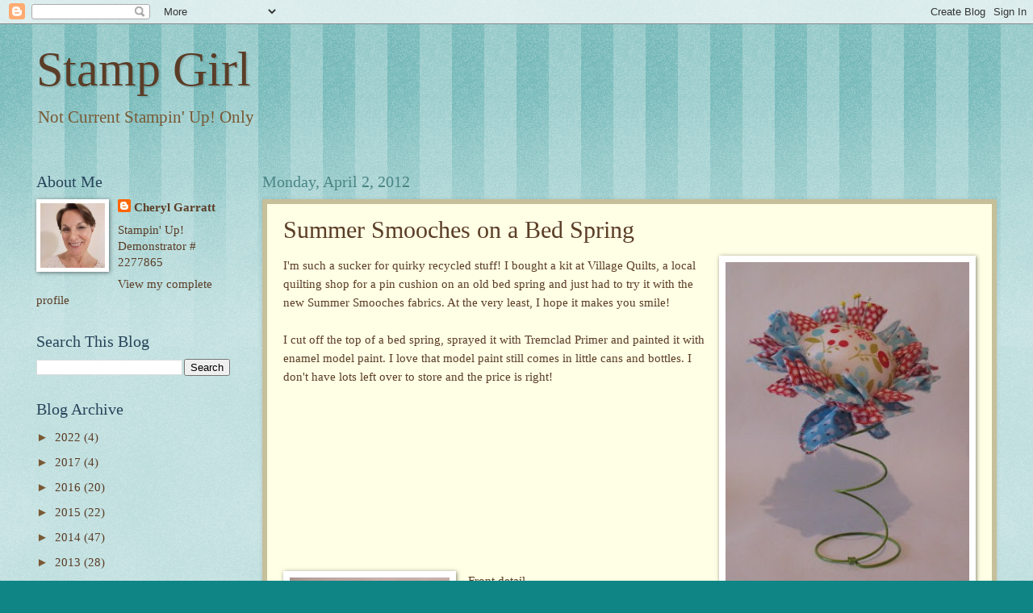

--- FILE ---
content_type: text/html; charset=UTF-8
request_url: http://cherylcanstamp.blogspot.com/2012/04/summer-smooches-on-bed-spring.html
body_size: 14805
content:
<!DOCTYPE html>
<html class='v2' dir='ltr' lang='en'>
<head>
<link href='https://www.blogger.com/static/v1/widgets/4128112664-css_bundle_v2.css' rel='stylesheet' type='text/css'/>
<meta content='width=1100' name='viewport'/>
<meta content='text/html; charset=UTF-8' http-equiv='Content-Type'/>
<meta content='blogger' name='generator'/>
<link href='http://cherylcanstamp.blogspot.com/favicon.ico' rel='icon' type='image/x-icon'/>
<link href='http://cherylcanstamp.blogspot.com/2012/04/summer-smooches-on-bed-spring.html' rel='canonical'/>
<link rel="alternate" type="application/atom+xml" title="Stamp Girl - Atom" href="http://cherylcanstamp.blogspot.com/feeds/posts/default" />
<link rel="alternate" type="application/rss+xml" title="Stamp Girl - RSS" href="http://cherylcanstamp.blogspot.com/feeds/posts/default?alt=rss" />
<link rel="service.post" type="application/atom+xml" title="Stamp Girl - Atom" href="https://www.blogger.com/feeds/6314375014938631245/posts/default" />

<link rel="alternate" type="application/atom+xml" title="Stamp Girl - Atom" href="http://cherylcanstamp.blogspot.com/feeds/8494158505684966199/comments/default" />
<!--Can't find substitution for tag [blog.ieCssRetrofitLinks]-->
<link href='https://blogger.googleusercontent.com/img/b/R29vZ2xl/AVvXsEiaHV-rrcGKoebVY3QuEXbI2i-viCinfUNscSp1I_HDkKPCrkBWfE_qHrtln1IXGMDdQbqSRi2zKORFLxWB5-PTs0ibOI4L8cD_QPSASeuzKuqQfMFqd8kAwCumnh6UyG-QBne6nySvnu0/s400/Bed+Spring+Pincushion.JPG' rel='image_src'/>
<meta content='http://cherylcanstamp.blogspot.com/2012/04/summer-smooches-on-bed-spring.html' property='og:url'/>
<meta content='Summer Smooches on a Bed Spring' property='og:title'/>
<meta content='I&#39;m such a sucker for quirky recycled stuff! I bought a kit at Village Quilts, a local quilting shop for a pin cushion on an old bed spring ...' property='og:description'/>
<meta content='https://blogger.googleusercontent.com/img/b/R29vZ2xl/AVvXsEiaHV-rrcGKoebVY3QuEXbI2i-viCinfUNscSp1I_HDkKPCrkBWfE_qHrtln1IXGMDdQbqSRi2zKORFLxWB5-PTs0ibOI4L8cD_QPSASeuzKuqQfMFqd8kAwCumnh6UyG-QBne6nySvnu0/w1200-h630-p-k-no-nu/Bed+Spring+Pincushion.JPG' property='og:image'/>
<title>Stamp Girl: Summer Smooches on a Bed Spring</title>
<style id='page-skin-1' type='text/css'><!--
/*
-----------------------------------------------
Blogger Template Style
Name:     Watermark
Designer: Blogger
URL:      www.blogger.com
----------------------------------------------- */
/* Use this with templates/1ktemplate-*.html */
/* Content
----------------------------------------------- */
body {
font: normal normal 16px Georgia, Utopia, 'Palatino Linotype', Palatino, serif;
color: #5b3d27;
background: #0f8585 url(http://www.blogblog.com/1kt/watermark/body_background_bubblegum.png) repeat scroll top center;
}
html body .content-outer {
min-width: 0;
max-width: 100%;
width: 100%;
}
.content-outer {
font-size: 92%;
}
a:link {
text-decoration:none;
color: #5b3d27;
}
a:visited {
text-decoration:none;
color: #0f8585;
}
a:hover {
text-decoration:underline;
color: #27455b;
}
.body-fauxcolumns .cap-top {
margin-top: 30px;
background: #0f8585 url(http://www.blogblog.com/1kt/watermark/body_overlay_bubblegum.png) repeat-x scroll top left;
height: 400px;
}
.content-inner {
padding: 0;
}
/* Header
----------------------------------------------- */
.header-inner .Header .titlewrapper,
.header-inner .Header .descriptionwrapper {
padding-left: 20px;
padding-right: 20px;
}
.Header h1 {
font: normal normal 60px Georgia, Utopia, 'Palatino Linotype', Palatino, serif;
color: #5b3d27;
text-shadow: 2px 2px rgba(0, 0, 0, .1);
}
.Header h1 a {
color: #5b3d27;
}
.Header .description {
font-size: 140%;
color: #795934;
}
/* Tabs
----------------------------------------------- */
.tabs-inner .section {
margin: 0 20px;
}
.tabs-inner .PageList, .tabs-inner .LinkList, .tabs-inner .Labels {
margin-left: -11px;
margin-right: -11px;
background-color: #c5bf9a;
border-top: 3px solid #ffffff;
border-bottom: 3px solid #ffffff;
-moz-box-shadow: 0 0 10px rgba(0, 0, 0, .3);
-webkit-box-shadow: 0 0 10px rgba(0, 0, 0, .3);
-goog-ms-box-shadow: 0 0 10px rgba(0, 0, 0, .3);
box-shadow: 0 0 10px rgba(0, 0, 0, .3);
}
.tabs-inner .PageList .widget-content,
.tabs-inner .LinkList .widget-content,
.tabs-inner .Labels .widget-content {
margin: -3px -11px;
background: transparent url(http://www.blogblog.com/1kt/watermark/tabs_background_right_bubblegum.png)  no-repeat scroll right;
}
.tabs-inner .widget ul {
padding: 2px 25px;
max-height: 34px;
background: transparent url(http://www.blogblog.com/1kt/watermark/tabs_background_left_bubblegum.png) no-repeat scroll left;
}
.tabs-inner .widget li {
border: none;
}
.tabs-inner .widget li a {
display: inline-block;
padding: .25em 1em;
font: normal normal 24px Georgia, Utopia, 'Palatino Linotype', Palatino, serif;
color: #0f8585;
border-right: 1px solid #4a8585;
}
.tabs-inner .widget li:first-child a {
border-left: 1px solid #4a8585;
}
.tabs-inner .widget li.selected a, .tabs-inner .widget li a:hover {
color: #27455b;
}
/* Headings
----------------------------------------------- */
h2 {
font: normal normal 20px Georgia, Utopia, 'Palatino Linotype', Palatino, serif;
color: #27455b;
margin: 0 0 .5em;
}
h2.date-header {
font: normal normal 20px Georgia, Utopia, 'Palatino Linotype', Palatino, serif;
color: #4a8585;
}
/* Main
----------------------------------------------- */
.main-inner .column-center-inner,
.main-inner .column-left-inner,
.main-inner .column-right-inner {
padding: 0 5px;
}
.main-outer {
margin-top: 0;
background: transparent none no-repeat scroll top left;
}
.main-inner {
padding-top: 30px;
}
.main-cap-top {
position: relative;
}
.main-cap-top .cap-right {
position: absolute;
height: 0;
width: 100%;
bottom: 0;
background: transparent none repeat-x scroll bottom center;
}
.main-cap-top .cap-left {
position: absolute;
height: 245px;
width: 280px;
right: 0;
bottom: 0;
background: transparent none no-repeat scroll bottom left;
}
/* Posts
----------------------------------------------- */
.post-outer {
padding: 15px 20px;
margin: 0 0 25px;
background: #ffffe5 none repeat scroll top left;
_background-image: none;
border: solid 6px #c5bf9a;
-moz-box-shadow: 0 0 5px rgba(0, 0, 0, .1);
-webkit-box-shadow: 0 0 5px rgba(0, 0, 0, .1);
-goog-ms-box-shadow: 0 0 5px rgba(0, 0, 0, .1);
box-shadow: 0 0 5px rgba(0, 0, 0, .1);
}
h3.post-title {
font: normal normal 30px Georgia, Utopia, 'Palatino Linotype', Palatino, serif;
margin: 0;
}
.comments h4 {
font: normal normal 30px Georgia, Utopia, 'Palatino Linotype', Palatino, serif;
margin: 1em 0 0;
}
.post-body {
font-size: 105%;
line-height: 1.5;
position: relative;
}
.post-header {
margin: 0 0 1em;
color: #5b3d27;
}
.post-footer {
margin: 10px 0 0;
padding: 10px 0 0;
color: #5b3d27;
border-top: dashed 1px #795934;
}
#blog-pager {
font-size: 140%
}
#comments .comment-author {
padding-top: 1.5em;
border-top: dashed 1px #795934;
background-position: 0 1.5em;
}
#comments .comment-author:first-child {
padding-top: 0;
border-top: none;
}
.avatar-image-container {
margin: .2em 0 0;
}
/* Comments
----------------------------------------------- */
.comments .comments-content .icon.blog-author {
background-repeat: no-repeat;
background-image: url([data-uri]);
}
.comments .comments-content .loadmore a {
border-top: 1px solid #795934;
border-bottom: 1px solid #795934;
}
.comments .continue {
border-top: 2px solid #795934;
}
/* Widgets
----------------------------------------------- */
.widget ul, .widget #ArchiveList ul.flat {
padding: 0;
list-style: none;
}
.widget ul li, .widget #ArchiveList ul.flat li {
padding: .35em 0;
text-indent: 0;
border-top: dashed 1px #795934;
}
.widget ul li:first-child, .widget #ArchiveList ul.flat li:first-child {
border-top: none;
}
.widget .post-body ul {
list-style: disc;
}
.widget .post-body ul li {
border: none;
}
.widget .zippy {
color: #795934;
}
.post-body img, .post-body .tr-caption-container, .Profile img, .Image img,
.BlogList .item-thumbnail img {
padding: 5px;
background: #fff;
-moz-box-shadow: 1px 1px 5px rgba(0, 0, 0, .5);
-webkit-box-shadow: 1px 1px 5px rgba(0, 0, 0, .5);
-goog-ms-box-shadow: 1px 1px 5px rgba(0, 0, 0, .5);
box-shadow: 1px 1px 5px rgba(0, 0, 0, .5);
}
.post-body img, .post-body .tr-caption-container {
padding: 8px;
}
.post-body .tr-caption-container {
color: #333333;
}
.post-body .tr-caption-container img {
padding: 0;
background: transparent;
border: none;
-moz-box-shadow: 0 0 0 rgba(0, 0, 0, .1);
-webkit-box-shadow: 0 0 0 rgba(0, 0, 0, .1);
-goog-ms-box-shadow: 0 0 0 rgba(0, 0, 0, .1);
box-shadow: 0 0 0 rgba(0, 0, 0, .1);
}
/* Footer
----------------------------------------------- */
.footer-outer {
color:#5b3d27;
background: #56b0b0 url(http://www.blogblog.com/1kt/watermark/body_background_birds.png) repeat scroll top left;
}
.footer-outer a {
color: #5b3d27;
}
.footer-outer a:visited {
color: #0f8585;
}
.footer-outer a:hover {
color: #27455b;
}
.footer-outer .widget h2 {
color: #27455b;
}
/* Mobile
----------------------------------------------- */
body.mobile  {
background-size: 100% auto;
}
.mobile .body-fauxcolumn-outer {
background: transparent none repeat scroll top left;
}
html .mobile .mobile-date-outer {
border-bottom: none;
background: #ffffe5 none repeat scroll top left;
_background-image: none;
margin-bottom: 10px;
}
.mobile .main-inner .date-outer {
padding: 0;
}
.mobile .main-inner .date-header {
margin: 10px;
}
.mobile .main-cap-top {
z-index: -1;
}
.mobile .content-outer {
font-size: 100%;
}
.mobile .post-outer {
padding: 10px;
}
.mobile .main-cap-top .cap-left {
background: transparent none no-repeat scroll bottom left;
}
.mobile .body-fauxcolumns .cap-top {
margin: 0;
}
.mobile-link-button {
background: #ffffe5 none repeat scroll top left;
}
.mobile-link-button a:link, .mobile-link-button a:visited {
color: #5b3d27;
}
.mobile-index-date .date-header {
color: #4a8585;
}
.mobile-index-contents {
color: #5b3d27;
}
.mobile .tabs-inner .section {
margin: 0;
}
.mobile .tabs-inner .PageList {
margin-left: 0;
margin-right: 0;
}
.mobile .tabs-inner .PageList .widget-content {
margin: 0;
color: #27455b;
background: #ffffe5 none repeat scroll top left;
}
.mobile .tabs-inner .PageList .widget-content .pagelist-arrow {
border-left: 1px solid #4a8585;
}

--></style>
<style id='template-skin-1' type='text/css'><!--
body {
min-width: 1230px;
}
.content-outer, .content-fauxcolumn-outer, .region-inner {
min-width: 1230px;
max-width: 1230px;
_width: 1230px;
}
.main-inner .columns {
padding-left: 280px;
padding-right: 0px;
}
.main-inner .fauxcolumn-center-outer {
left: 280px;
right: 0px;
/* IE6 does not respect left and right together */
_width: expression(this.parentNode.offsetWidth -
parseInt("280px") -
parseInt("0px") + 'px');
}
.main-inner .fauxcolumn-left-outer {
width: 280px;
}
.main-inner .fauxcolumn-right-outer {
width: 0px;
}
.main-inner .column-left-outer {
width: 280px;
right: 100%;
margin-left: -280px;
}
.main-inner .column-right-outer {
width: 0px;
margin-right: -0px;
}
#layout {
min-width: 0;
}
#layout .content-outer {
min-width: 0;
width: 800px;
}
#layout .region-inner {
min-width: 0;
width: auto;
}
body#layout div.add_widget {
padding: 8px;
}
body#layout div.add_widget a {
margin-left: 32px;
}
--></style>
<link href='https://www.blogger.com/dyn-css/authorization.css?targetBlogID=6314375014938631245&amp;zx=aff86a47-0d78-43e6-8ab9-420ffbba7ac0' media='none' onload='if(media!=&#39;all&#39;)media=&#39;all&#39;' rel='stylesheet'/><noscript><link href='https://www.blogger.com/dyn-css/authorization.css?targetBlogID=6314375014938631245&amp;zx=aff86a47-0d78-43e6-8ab9-420ffbba7ac0' rel='stylesheet'/></noscript>
<meta name='google-adsense-platform-account' content='ca-host-pub-1556223355139109'/>
<meta name='google-adsense-platform-domain' content='blogspot.com'/>

</head>
<body class='loading variant-bubblegum'>
<div class='navbar section' id='navbar' name='Navbar'><div class='widget Navbar' data-version='1' id='Navbar1'><script type="text/javascript">
    function setAttributeOnload(object, attribute, val) {
      if(window.addEventListener) {
        window.addEventListener('load',
          function(){ object[attribute] = val; }, false);
      } else {
        window.attachEvent('onload', function(){ object[attribute] = val; });
      }
    }
  </script>
<div id="navbar-iframe-container"></div>
<script type="text/javascript" src="https://apis.google.com/js/platform.js"></script>
<script type="text/javascript">
      gapi.load("gapi.iframes:gapi.iframes.style.bubble", function() {
        if (gapi.iframes && gapi.iframes.getContext) {
          gapi.iframes.getContext().openChild({
              url: 'https://www.blogger.com/navbar/6314375014938631245?po\x3d8494158505684966199\x26origin\x3dhttp://cherylcanstamp.blogspot.com',
              where: document.getElementById("navbar-iframe-container"),
              id: "navbar-iframe"
          });
        }
      });
    </script><script type="text/javascript">
(function() {
var script = document.createElement('script');
script.type = 'text/javascript';
script.src = '//pagead2.googlesyndication.com/pagead/js/google_top_exp.js';
var head = document.getElementsByTagName('head')[0];
if (head) {
head.appendChild(script);
}})();
</script>
</div></div>
<div class='body-fauxcolumns'>
<div class='fauxcolumn-outer body-fauxcolumn-outer'>
<div class='cap-top'>
<div class='cap-left'></div>
<div class='cap-right'></div>
</div>
<div class='fauxborder-left'>
<div class='fauxborder-right'></div>
<div class='fauxcolumn-inner'>
</div>
</div>
<div class='cap-bottom'>
<div class='cap-left'></div>
<div class='cap-right'></div>
</div>
</div>
</div>
<div class='content'>
<div class='content-fauxcolumns'>
<div class='fauxcolumn-outer content-fauxcolumn-outer'>
<div class='cap-top'>
<div class='cap-left'></div>
<div class='cap-right'></div>
</div>
<div class='fauxborder-left'>
<div class='fauxborder-right'></div>
<div class='fauxcolumn-inner'>
</div>
</div>
<div class='cap-bottom'>
<div class='cap-left'></div>
<div class='cap-right'></div>
</div>
</div>
</div>
<div class='content-outer'>
<div class='content-cap-top cap-top'>
<div class='cap-left'></div>
<div class='cap-right'></div>
</div>
<div class='fauxborder-left content-fauxborder-left'>
<div class='fauxborder-right content-fauxborder-right'></div>
<div class='content-inner'>
<header>
<div class='header-outer'>
<div class='header-cap-top cap-top'>
<div class='cap-left'></div>
<div class='cap-right'></div>
</div>
<div class='fauxborder-left header-fauxborder-left'>
<div class='fauxborder-right header-fauxborder-right'></div>
<div class='region-inner header-inner'>
<div class='header section' id='header' name='Header'><div class='widget Header' data-version='1' id='Header1'>
<div id='header-inner'>
<div class='titlewrapper'>
<h1 class='title'>
<a href='http://cherylcanstamp.blogspot.com/'>
Stamp Girl
</a>
</h1>
</div>
<div class='descriptionwrapper'>
<p class='description'><span>Not Current Stampin' Up! Only</span></p>
</div>
</div>
</div></div>
</div>
</div>
<div class='header-cap-bottom cap-bottom'>
<div class='cap-left'></div>
<div class='cap-right'></div>
</div>
</div>
</header>
<div class='tabs-outer'>
<div class='tabs-cap-top cap-top'>
<div class='cap-left'></div>
<div class='cap-right'></div>
</div>
<div class='fauxborder-left tabs-fauxborder-left'>
<div class='fauxborder-right tabs-fauxborder-right'></div>
<div class='region-inner tabs-inner'>
<div class='tabs no-items section' id='crosscol' name='Cross-Column'></div>
<div class='tabs no-items section' id='crosscol-overflow' name='Cross-Column 2'></div>
</div>
</div>
<div class='tabs-cap-bottom cap-bottom'>
<div class='cap-left'></div>
<div class='cap-right'></div>
</div>
</div>
<div class='main-outer'>
<div class='main-cap-top cap-top'>
<div class='cap-left'></div>
<div class='cap-right'></div>
</div>
<div class='fauxborder-left main-fauxborder-left'>
<div class='fauxborder-right main-fauxborder-right'></div>
<div class='region-inner main-inner'>
<div class='columns fauxcolumns'>
<div class='fauxcolumn-outer fauxcolumn-center-outer'>
<div class='cap-top'>
<div class='cap-left'></div>
<div class='cap-right'></div>
</div>
<div class='fauxborder-left'>
<div class='fauxborder-right'></div>
<div class='fauxcolumn-inner'>
</div>
</div>
<div class='cap-bottom'>
<div class='cap-left'></div>
<div class='cap-right'></div>
</div>
</div>
<div class='fauxcolumn-outer fauxcolumn-left-outer'>
<div class='cap-top'>
<div class='cap-left'></div>
<div class='cap-right'></div>
</div>
<div class='fauxborder-left'>
<div class='fauxborder-right'></div>
<div class='fauxcolumn-inner'>
</div>
</div>
<div class='cap-bottom'>
<div class='cap-left'></div>
<div class='cap-right'></div>
</div>
</div>
<div class='fauxcolumn-outer fauxcolumn-right-outer'>
<div class='cap-top'>
<div class='cap-left'></div>
<div class='cap-right'></div>
</div>
<div class='fauxborder-left'>
<div class='fauxborder-right'></div>
<div class='fauxcolumn-inner'>
</div>
</div>
<div class='cap-bottom'>
<div class='cap-left'></div>
<div class='cap-right'></div>
</div>
</div>
<!-- corrects IE6 width calculation -->
<div class='columns-inner'>
<div class='column-center-outer'>
<div class='column-center-inner'>
<div class='main section' id='main' name='Main'><div class='widget Blog' data-version='1' id='Blog1'>
<div class='blog-posts hfeed'>

          <div class="date-outer">
        
<h2 class='date-header'><span>Monday, April 2, 2012</span></h2>

          <div class="date-posts">
        
<div class='post-outer'>
<div class='post hentry uncustomized-post-template' itemprop='blogPost' itemscope='itemscope' itemtype='http://schema.org/BlogPosting'>
<meta content='https://blogger.googleusercontent.com/img/b/R29vZ2xl/AVvXsEiaHV-rrcGKoebVY3QuEXbI2i-viCinfUNscSp1I_HDkKPCrkBWfE_qHrtln1IXGMDdQbqSRi2zKORFLxWB5-PTs0ibOI4L8cD_QPSASeuzKuqQfMFqd8kAwCumnh6UyG-QBne6nySvnu0/s400/Bed+Spring+Pincushion.JPG' itemprop='image_url'/>
<meta content='6314375014938631245' itemprop='blogId'/>
<meta content='8494158505684966199' itemprop='postId'/>
<a name='8494158505684966199'></a>
<h3 class='post-title entry-title' itemprop='name'>
Summer Smooches on a Bed Spring
</h3>
<div class='post-header'>
<div class='post-header-line-1'></div>
</div>
<div class='post-body entry-content' id='post-body-8494158505684966199' itemprop='description articleBody'>
<a href="https://blogger.googleusercontent.com/img/b/R29vZ2xl/AVvXsEiaHV-rrcGKoebVY3QuEXbI2i-viCinfUNscSp1I_HDkKPCrkBWfE_qHrtln1IXGMDdQbqSRi2zKORFLxWB5-PTs0ibOI4L8cD_QPSASeuzKuqQfMFqd8kAwCumnh6UyG-QBne6nySvnu0/s1600/Bed+Spring+Pincushion.JPG" imageanchor="1" style="clear: right; float: right; margin-bottom: 1em; margin-left: 1em; text-align: left;"><img border="0" height="400" src="https://blogger.googleusercontent.com/img/b/R29vZ2xl/AVvXsEiaHV-rrcGKoebVY3QuEXbI2i-viCinfUNscSp1I_HDkKPCrkBWfE_qHrtln1IXGMDdQbqSRi2zKORFLxWB5-PTs0ibOI4L8cD_QPSASeuzKuqQfMFqd8kAwCumnh6UyG-QBne6nySvnu0/s400/Bed+Spring+Pincushion.JPG" width="302" /></a>I'm such a sucker for quirky recycled stuff! I bought a kit at Village Quilts, a local quilting shop for a pin cushion on an old bed spring and just had to try it with the new Summer Smooches fabrics. At the very least, I hope it makes you smile!<br />
<br />
I cut off the top of a bed spring, sprayed it with Tremclad Primer and painted it with enamel model paint. I love that model paint still comes in little cans and bottles. I don't have lots left over to store and the price is right!<br />
<br />
<br />
<br />
<br />
<br />
<br />
<br />
<br />
<br />
<br />
<a href="https://blogger.googleusercontent.com/img/b/R29vZ2xl/AVvXsEhmGOQV2-Po7xmxmTOXyRrOUIJqQhh9cXwUqewML-DrPXUjAuIzhhu2ykF5FHDRDb7ubDDz56pTvcRu-iCmi5t8zGuHZvAdvpbKSAUUlkYUtmf44giWaLgbtFeK-ioDdSXABV9GQhD3kBY/s1600/Front+Detail.JPG" imageanchor="1" style="clear: left; float: left; margin-bottom: 1em; margin-right: 1em; text-align: left;"><img border="0" height="200" src="https://blogger.googleusercontent.com/img/b/R29vZ2xl/AVvXsEhmGOQV2-Po7xmxmTOXyRrOUIJqQhh9cXwUqewML-DrPXUjAuIzhhu2ykF5FHDRDb7ubDDz56pTvcRu-iCmi5t8zGuHZvAdvpbKSAUUlkYUtmf44giWaLgbtFeK-ioDdSXABV9GQhD3kBY/s200/Front+Detail.JPG" width="198" /></a>Front detail<br />
<br />
<br />
<br />
<br />
<br />
<br />
<br />
<br />
<br />
<br />
<a href="https://blogger.googleusercontent.com/img/b/R29vZ2xl/AVvXsEhycI9WXHiu2uIx7mLGcQ8hoe3JTE2YLOvALzvZHTf5pX4CQqtZfY3vlvRfNkrlm1lBeE7g5FmJiczh8zTD_fWjRjrLiZuXSMO5dxQ5UM73GQ0x2Km527ugpTKqE6CoIVC6iZ9wr5NDZGw/s1600/Bed+Spring+Pincushion+10.JPG" imageanchor="1" style="clear: left; float: left; margin-bottom: 1em; margin-right: 1em; text-align: left;"><img border="0" height="200" src="https://blogger.googleusercontent.com/img/b/R29vZ2xl/AVvXsEhycI9WXHiu2uIx7mLGcQ8hoe3JTE2YLOvALzvZHTf5pX4CQqtZfY3vlvRfNkrlm1lBeE7g5FmJiczh8zTD_fWjRjrLiZuXSMO5dxQ5UM73GQ0x2Km527ugpTKqE6CoIVC6iZ9wr5NDZGw/s200/Bed+Spring+Pincushion+10.JPG" width="181" /></a>Back detail<br />
<br />
<br />
<br />
<br />
<br />
<br />
<br />
<br />
<br />
<br />
<b>Instructions</b><br />
<div class="separator" style="clear: both; text-align: left;"><a href="https://blogger.googleusercontent.com/img/b/R29vZ2xl/AVvXsEhgZY3fXDclsOL_PpsZBYuxAHIfRshH6LzuXmKjQjWrk84ksqUH7t8kVCEpG7KnLbksa04ca0B7JiB70dvH98VjVj82VPgw44Zk_9fDwmf2GK08pNz0C17C9EOcKTXHLxsEKsuuS0esIn8/s1600/Bed+Spring+Pincushion+1.JPG" imageanchor="1" style="clear: left; float: left; margin-bottom: 1em; margin-right: 1em;"><img border="0" height="200" src="https://blogger.googleusercontent.com/img/b/R29vZ2xl/AVvXsEhgZY3fXDclsOL_PpsZBYuxAHIfRshH6LzuXmKjQjWrk84ksqUH7t8kVCEpG7KnLbksa04ca0B7JiB70dvH98VjVj82VPgw44Zk_9fDwmf2GK08pNz0C17C9EOcKTXHLxsEKsuuS0esIn8/s200/Bed+Spring+Pincushion+1.JPG" width="186" /></a></div>Make a 9 in. circle pattern.<br />
Fold a piece of paper in quarters.<br />
Measure 4-1/2 in. from the corner and make a mark on the folded edge.<br />
Continue measuring from the corner and marking to form an arc.<br />
Cut on the markings and open the circle.<br />
Make a 5 in. circle pattern measuring 2-1/2 in. from the corner.<br />
<br />
<br />
<br />
<br />
<br />
<a href="https://blogger.googleusercontent.com/img/b/R29vZ2xl/AVvXsEjeYXpXHRHAuqGyOp4GJ-M6fucwIDki__6Awxy1u7Vs0mcQhtP6eeps4U2SOYc_Ft0ky1IB5jQvq3dGoItmeShJPxpNDWXDfXcglu2mHfzR1hyphenhyphenoKDyd8Mqo8Dw5iOtA7lB8LWYq10xVXBU/s1600/Bed+Spring+Pincushion+2.JPG" imageanchor="1" style="clear: left; float: left; margin-bottom: 1em; margin-right: 1em;"><img border="0" height="200" src="https://blogger.googleusercontent.com/img/b/R29vZ2xl/AVvXsEjeYXpXHRHAuqGyOp4GJ-M6fucwIDki__6Awxy1u7Vs0mcQhtP6eeps4U2SOYc_Ft0ky1IB5jQvq3dGoItmeShJPxpNDWXDfXcglu2mHfzR1hyphenhyphenoKDyd8Mqo8Dw5iOtA7lB8LWYq10xVXBU/s200/Bed+Spring+Pincushion+2.JPG" width="198" /></a>Use the large circle to cut fabric.<br />
Position and pin the small circle pattern to the large fabric circle.<br />
<br />
<br />
<br />
<br />
<br />
<br />
<br />
<br />
<br />
<a href="https://blogger.googleusercontent.com/img/b/R29vZ2xl/AVvXsEi9zbiPVpM8tIEWN_7fwqNMgYQ2wN90ln6BmHCWwQ8aRtPn5YuwnROy42UZhLm9o5i0aaQVPvAnhY2TXzJDXm6ZYDrqVI4WX36c51GVavsi7gQv0sklFd-iGlpkKD0IWKPR0yhXOZp2Uk0/s1600/Bed+Spring+Pincushion+3.JPG" imageanchor="1" style="clear: left; float: left; margin-bottom: 1em; margin-right: 1em; text-align: left;"><img border="0" height="153" src="https://blogger.googleusercontent.com/img/b/R29vZ2xl/AVvXsEi9zbiPVpM8tIEWN_7fwqNMgYQ2wN90ln6BmHCWwQ8aRtPn5YuwnROy42UZhLm9o5i0aaQVPvAnhY2TXzJDXm6ZYDrqVI4WX36c51GVavsi7gQv0sklFd-iGlpkKD0IWKPR0yhXOZp2Uk0/s200/Bed+Spring+Pincushion+3.JPG" width="200" /></a>Tear five 1 in. X 18 in. strips from two fabrics and neaten the torn edges by removing loose threads.<br />
Cut each strip into 4 equal sections and fold the sections in half to make the petals.<br />
Using the small paper circle as a guide, bunch the petals under the presser foot and sew them to the fabric circle allowing 1/4 in. to 1/2 in. seam allowance.<br />
<br />
<br />
<a href="https://blogger.googleusercontent.com/img/b/R29vZ2xl/AVvXsEg1aMBQD3630VY6pTB8_Btltm32nAaGUtBhxlhAmlTbW2bERBicXycFXJIhRaGPGtqiAN8mSHxjjvPlo0CoKddQxHs5jaz0QEFWw6NXlJIE3SPHUeqJW4vWR1tOf-mMdSum0Wm7cwKKGcg/s1600/Bed+Spring+Pincushion+4.JPG" imageanchor="1" style="clear: left; float: left; margin-bottom: 1em; margin-right: 1em;"><img border="0" height="181" src="https://blogger.googleusercontent.com/img/b/R29vZ2xl/AVvXsEg1aMBQD3630VY6pTB8_Btltm32nAaGUtBhxlhAmlTbW2bERBicXycFXJIhRaGPGtqiAN8mSHxjjvPlo0CoKddQxHs5jaz0QEFWw6NXlJIE3SPHUeqJW4vWR1tOf-mMdSum0Wm7cwKKGcg/s200/Bed+Spring+Pincushion+4.JPG" width="200" /></a><br />
Remove the paper circle.<br />
Cut a 3 in. X 18 in. strip from fabric.<br />
Sew the strip 1/8 in. to the inside of the stitching on the petals, using a 1/4 in. seam allowance.<br />
<br />
<br />
<br />
<br />
<br />
<br />
<a href="https://blogger.googleusercontent.com/img/b/R29vZ2xl/AVvXsEg1j6sry2rStI2zNsR-ynygAT8VY1iAr1A82zXAhKdB97kTdf6nnri9Yr9JjxJHXa48X07rbRziKvULjHDqSUoAFelubWx_XqZSQk3A4x4htPzL_eFs_2RigtRbYj7Z_lSCUhzi8T5LGF0/s1600/Bed+Spring+Pincushion+5.JPG" imageanchor="1" style="clear: left; float: left; margin-bottom: 1em; margin-right: 1em;"><img border="0" height="164" src="https://blogger.googleusercontent.com/img/b/R29vZ2xl/AVvXsEg1j6sry2rStI2zNsR-ynygAT8VY1iAr1A82zXAhKdB97kTdf6nnri9Yr9JjxJHXa48X07rbRziKvULjHDqSUoAFelubWx_XqZSQk3A4x4htPzL_eFs_2RigtRbYj7Z_lSCUhzi8T5LGF0/s200/Bed+Spring+Pincushion+5.JPG" width="200" /></a>It will look like this.<br />
<br />
<br />
<br />
<br />
<br />
<br />
<br />
<br />
<a href="https://blogger.googleusercontent.com/img/b/R29vZ2xl/AVvXsEj9BvTZfDOyKi8qs1IH0U_OHui24wWkH680fM3MhtHD10E1_3JTnvg1idUDBJsBWd0i2zgakk5PYEKhZnWQyZAsALD0sWFEjp_5O4nOsxS8UyuLb9vAXxQYz318v1pmusHUEdKMgU0dV6s/s1600/Bed+Spring+Pincushion+6.JPG" imageanchor="1" style="clear: left; float: left; margin-bottom: 1em; margin-right: 1em;"><img border="0" height="181" src="https://blogger.googleusercontent.com/img/b/R29vZ2xl/AVvXsEj9BvTZfDOyKi8qs1IH0U_OHui24wWkH680fM3MhtHD10E1_3JTnvg1idUDBJsBWd0i2zgakk5PYEKhZnWQyZAsALD0sWFEjp_5O4nOsxS8UyuLb9vAXxQYz318v1pmusHUEdKMgU0dV6s/s200/Bed+Spring+Pincushion+6.JPG" width="200" /></a>And this.<br />
<br />
<br />
<br />
<br />
<br />
<br />
<br />
<br />
<br />
<a href="https://blogger.googleusercontent.com/img/b/R29vZ2xl/AVvXsEgL3xtLiTWRZjnpxMP_RcJknjiUrAxYvOdvSZYPt2fIeR4bvNJsTEsvoV6xQ584gWPgZIpJrhNXHyh3Yk3N5wlcjtPAwD3F0E_W939bsx9KU1k3_CJtS3XlYm2isUVaPIeFC-uVOh1-Uzg/s1600/Bed+Spring+Pincushion+7.JPG" imageanchor="1" style="clear: left; float: left; margin-bottom: 1em; margin-right: 1em;"><img border="0" height="160" src="https://blogger.googleusercontent.com/img/b/R29vZ2xl/AVvXsEgL3xtLiTWRZjnpxMP_RcJknjiUrAxYvOdvSZYPt2fIeR4bvNJsTEsvoV6xQ584gWPgZIpJrhNXHyh3Yk3N5wlcjtPAwD3F0E_W939bsx9KU1k3_CJtS3XlYm2isUVaPIeFC-uVOh1-Uzg/s200/Bed+Spring+Pincushion+7.JPG" width="200" /></a>Thread a needle with doubled thread folded double. You'll have four strands of thread.<br />
Secure the knotted end with a few stitches on top of each other.<br />
Sew a running stitch 1/4 in. from the edge of the fabric circle.<br />
<br />
<br />
<br />
<br />
<br />
<a href="https://blogger.googleusercontent.com/img/b/R29vZ2xl/AVvXsEhCLcWWOsj8D3vHJqi6RDzjQbxan2D6UVxlUxcrOhTRUoynEgeKkGgMrz6QWyelsHJTP2TKp3C5DXMaVQH57sQ6R1pRdy0xu0hwv3g-t89wj5lhe9VFwjds778fCAqQaX_146RcwoC-TwE/s1600/Bed+Spring+Pincushion+8.JPG" imageanchor="1" style="clear: left; float: left; margin-bottom: 1em; margin-right: 1em;"><img border="0" height="158" src="https://blogger.googleusercontent.com/img/b/R29vZ2xl/AVvXsEhCLcWWOsj8D3vHJqi6RDzjQbxan2D6UVxlUxcrOhTRUoynEgeKkGgMrz6QWyelsHJTP2TKp3C5DXMaVQH57sQ6R1pRdy0xu0hwv3g-t89wj5lhe9VFwjds778fCAqQaX_146RcwoC-TwE/s200/Bed+Spring+Pincushion+8.JPG" width="200" /></a>Stuff the fabric and pull the thread firmly to gather.<br />
<br />
<br />
<br />
<br />
<br />
<br />
<br />
<br />
<a href="https://blogger.googleusercontent.com/img/b/R29vZ2xl/AVvXsEhYv1wRiP625DFziRcTu41wGDDmFjpj5kK_u3At0gxjESCDftjOwslNlyQz25T-980g5P9Lced7nnYVgmDU5ydnpVjBMOKD2wOxncGE-zvNlZYRYfJg6eXybQcSChKbdOc777WZM90fTT8/s1600/Bed+Spring+Pincushion+9.JPG" imageanchor="1" style="clear: left; float: left; margin-bottom: 1em; margin-right: 1em;"><img border="0" height="160" src="https://blogger.googleusercontent.com/img/b/R29vZ2xl/AVvXsEhYv1wRiP625DFziRcTu41wGDDmFjpj5kK_u3At0gxjESCDftjOwslNlyQz25T-980g5P9Lced7nnYVgmDU5ydnpVjBMOKD2wOxncGE-zvNlZYRYfJg6eXybQcSChKbdOc777WZM90fTT8/s200/Bed+Spring+Pincushion+9.JPG" width="200" /></a><br />
Sew through a few folds at a time to hold the gathers.<br />
If you squeeze the stuffing it will release the pressure and make it easier.<br />
<br />
<br />
<br />
<br />
<br />
<br />
<br />
<a href="https://blogger.googleusercontent.com/img/b/R29vZ2xl/AVvXsEiIp_3WgEkXm5od-7PxpSrj_BwV718jJbJC7KIPB8zQBAFdS5vQuGrGtDx9Eqthyphenhyphen4se-mDD5NkrOSKueHFkj1PIrPWgqArVoTDbKgu9IokEKA6sFRsOhdCK91cTP_PplfvHy2CAplsiOMw/s1600/Bed+Spring+Pincushion+11.JPG" imageanchor="1" style="clear: left; float: left; margin-bottom: 1em; margin-right: 1em;"><img border="0" height="156" src="https://blogger.googleusercontent.com/img/b/R29vZ2xl/AVvXsEiIp_3WgEkXm5od-7PxpSrj_BwV718jJbJC7KIPB8zQBAFdS5vQuGrGtDx9Eqthyphenhyphen4se-mDD5NkrOSKueHFkj1PIrPWgqArVoTDbKgu9IokEKA6sFRsOhdCK91cTP_PplfvHy2CAplsiOMw/s200/Bed+Spring+Pincushion+11.JPG" width="200" /></a>Insert and twist the painted bed spring into the opening.<br />
You may squirt some hot glued on the spring and into the opening.<br />
<br />
<br />
<br />
<br />
<br />
<br />
<br />
<a href="https://blogger.googleusercontent.com/img/b/R29vZ2xl/AVvXsEh3xA6PGpYNR-ZtoHQWllONAfzjUeww-nuKuq2_41EgPVjaIz3SYFp-evAZxApVXj3H0o7UgZ4CaaLbuZqBduvULG25moosRI4sfyDwgifUEYQKmVFA4z5XFCiOG6ZM7XdX0lOFRjIGjhM/s1600/Bed+Spring+Pincushion+12.JPG" imageanchor="1" style="clear: left; float: left; margin-bottom: 1em; margin-right: 1em;"><img border="0" height="166" src="https://blogger.googleusercontent.com/img/b/R29vZ2xl/AVvXsEh3xA6PGpYNR-ZtoHQWllONAfzjUeww-nuKuq2_41EgPVjaIz3SYFp-evAZxApVXj3H0o7UgZ4CaaLbuZqBduvULG25moosRI4sfyDwgifUEYQKmVFA4z5XFCiOG6ZM7XdX0lOFRjIGjhM/s200/Bed+Spring+Pincushion+12.JPG" width="200" /></a><br />
Fold under one side of the fabric strip and overlap the ends.<br />
Sew a running stitch 1/2 in. from the edge of the strip of fabric.<br />
Pull firmly on the thread to gather while turning the raw edge to the inside.<br />
Secure the gathers with a few stitches.<br />
<br />
<br />
<br />
<br />
<br />
<a href="https://blogger.googleusercontent.com/img/b/R29vZ2xl/AVvXsEi32Xp0FdwC5jWRqg_RDSUHYOHhKY5n9bE7dNfZ_4NGSeAlBhF8vg0DDPebL6LUNuPG55c3iUTCNLFEzaKSXGxlIR6ngukjR2MjNRG9uPP8UePNz3LMR8djNonUsdH0_tGKy70KOQhH7Is/s1600/Bed+Spring+Pincushion+13.JPG" imageanchor="1" style="clear: left; float: left; margin-bottom: 1em; margin-right: 1em;"><img border="0" height="169" src="https://blogger.googleusercontent.com/img/b/R29vZ2xl/AVvXsEi32Xp0FdwC5jWRqg_RDSUHYOHhKY5n9bE7dNfZ_4NGSeAlBhF8vg0DDPebL6LUNuPG55c3iUTCNLFEzaKSXGxlIR6ngukjR2MjNRG9uPP8UePNz3LMR8djNonUsdH0_tGKy70KOQhH7Is/s200/Bed+Spring+Pincushion+13.JPG" width="200" /></a>Cut a 3 in. X 18 in. strip of fabric.<br />
Fold it in half twice.<br />
Cut a petal shape and open. You'll have 2 identical pieces.<br />
Sew a zigzag stitch around the edges of the doubled fabric.<br />
Tie the leaves onto the bed spring and position as you like.<br />
<br />
<br />
<br />
<br />
<br />
<b>Supplies</b><br />
Summer Smooches fabric 125411
<div style='clear: both;'></div>
</div>
<div class='post-footer'>
<div class='post-footer-line post-footer-line-1'>
<span class='post-author vcard'>
Posted by
<span class='fn' itemprop='author' itemscope='itemscope' itemtype='http://schema.org/Person'>
<meta content='https://www.blogger.com/profile/01982369085508938535' itemprop='url'/>
<a class='g-profile' href='https://www.blogger.com/profile/01982369085508938535' rel='author' title='author profile'>
<span itemprop='name'>Cheryl Garratt</span>
</a>
</span>
</span>
<span class='post-timestamp'>
at
<meta content='http://cherylcanstamp.blogspot.com/2012/04/summer-smooches-on-bed-spring.html' itemprop='url'/>
<a class='timestamp-link' href='http://cherylcanstamp.blogspot.com/2012/04/summer-smooches-on-bed-spring.html' rel='bookmark' title='permanent link'><abbr class='published' itemprop='datePublished' title='2012-04-02T17:39:00-06:00'>5:39&#8239;PM</abbr></a>
</span>
<span class='post-comment-link'>
</span>
<span class='post-icons'>
<span class='item-action'>
<a href='https://www.blogger.com/email-post/6314375014938631245/8494158505684966199' title='Email Post'>
<img alt='' class='icon-action' height='13' src='https://resources.blogblog.com/img/icon18_email.gif' width='18'/>
</a>
</span>
</span>
<div class='post-share-buttons goog-inline-block'>
</div>
</div>
<div class='post-footer-line post-footer-line-2'>
<span class='post-labels'>
Labels:
<a href='http://cherylcanstamp.blogspot.com/search/label/fabric' rel='tag'>fabric</a>,
<a href='http://cherylcanstamp.blogspot.com/search/label/pincushion' rel='tag'>pincushion</a>
</span>
</div>
<div class='post-footer-line post-footer-line-3'>
<span class='post-location'>
</span>
</div>
</div>
</div>
<div class='comments' id='comments'>
<a name='comments'></a>
<h4>1 comment:</h4>
<div id='Blog1_comments-block-wrapper'>
<dl class='avatar-comment-indent' id='comments-block'>
<dt class='comment-author ' id='c684438103587171978'>
<a name='c684438103587171978'></a>
<div class="avatar-image-container vcard"><span dir="ltr"><a href="https://www.blogger.com/profile/11714898440122482388" target="" rel="nofollow" onclick="" class="avatar-hovercard" id="av-684438103587171978-11714898440122482388"><img src="https://resources.blogblog.com/img/blank.gif" width="35" height="35" class="delayLoad" style="display: none;" longdesc="//blogger.googleusercontent.com/img/b/R29vZ2xl/AVvXsEiGERvVFhtH4jkUAdPUSkSnvcy8IFvSKFrf0zcKqevMhkLm1wrr66Qax2z6wKfmPesavO1fbsdY7_kNsXWrzvTB4QrFFLhgfuxXr4pBYGf7mI1EiigKMhFPzpuFngw0CzY/s45-c/Doreen+001.JPG" alt="" title="Doreen">

<noscript><img src="//blogger.googleusercontent.com/img/b/R29vZ2xl/AVvXsEiGERvVFhtH4jkUAdPUSkSnvcy8IFvSKFrf0zcKqevMhkLm1wrr66Qax2z6wKfmPesavO1fbsdY7_kNsXWrzvTB4QrFFLhgfuxXr4pBYGf7mI1EiigKMhFPzpuFngw0CzY/s45-c/Doreen+001.JPG" width="35" height="35" class="photo" alt=""></noscript></a></span></div>
<a href='https://www.blogger.com/profile/11714898440122482388' rel='nofollow'>Doreen</a>
said...
</dt>
<dd class='comment-body' id='Blog1_cmt-684438103587171978'>
<p>
Hi Cheryl,<br />Just clicked over from The CrafyBlog Stalker where your absolutely adorable pincushion spring (spring pincushion?) is featured.  I love it.  I&#39;m now following your blog and look forward to catching up on your posts.  I also do a lot of stamping.  Hope you can come visit me at <a href="http://altered-artworks.blogspot.com" rel="nofollow">Altered Artworks</a> and say hello.<br />Doreen
</p>
</dd>
<dd class='comment-footer'>
<span class='comment-timestamp'>
<a href='http://cherylcanstamp.blogspot.com/2012/04/summer-smooches-on-bed-spring.html?showComment=1364103190678#c684438103587171978' title='comment permalink'>
March 23, 2013 at 11:33&#8239;PM
</a>
<span class='item-control blog-admin pid-1010645475'>
<a class='comment-delete' href='https://www.blogger.com/comment/delete/6314375014938631245/684438103587171978' title='Delete Comment'>
<img src='https://resources.blogblog.com/img/icon_delete13.gif'/>
</a>
</span>
</span>
</dd>
</dl>
</div>
<p class='comment-footer'>
<a href='https://www.blogger.com/comment/fullpage/post/6314375014938631245/8494158505684966199' onclick='javascript:window.open(this.href, "bloggerPopup", "toolbar=0,location=0,statusbar=1,menubar=0,scrollbars=yes,width=640,height=500"); return false;'>Post a Comment</a>
</p>
</div>
</div>

        </div></div>
      
</div>
<div class='blog-pager' id='blog-pager'>
<span id='blog-pager-newer-link'>
<a class='blog-pager-newer-link' href='http://cherylcanstamp.blogspot.com/2012/04/twitterpated-bunny.html' id='Blog1_blog-pager-newer-link' title='Newer Post'>Newer Post</a>
</span>
<span id='blog-pager-older-link'>
<a class='blog-pager-older-link' href='http://cherylcanstamp.blogspot.com/2012/04/summer-smooches-promotion.html' id='Blog1_blog-pager-older-link' title='Older Post'>Older Post</a>
</span>
<a class='home-link' href='http://cherylcanstamp.blogspot.com/'>Home</a>
</div>
<div class='clear'></div>
<div class='post-feeds'>
<div class='feed-links'>
Subscribe to:
<a class='feed-link' href='http://cherylcanstamp.blogspot.com/feeds/8494158505684966199/comments/default' target='_blank' type='application/atom+xml'>Post Comments (Atom)</a>
</div>
</div>
</div></div>
</div>
</div>
<div class='column-left-outer'>
<div class='column-left-inner'>
<aside>
<div class='sidebar section' id='sidebar-left-1'><div class='widget Profile' data-version='1' id='Profile1'>
<h2>About Me</h2>
<div class='widget-content'>
<a href='https://www.blogger.com/profile/01982369085508938535'><img alt='My photo' class='profile-img' height='80' src='//blogger.googleusercontent.com/img/b/R29vZ2xl/AVvXsEih5pYi46S9bnv5CJH2-JtDvhMBydO2hU8hWG_o4DTZvy8rwmKRnJOkHH3iQhuTJeMnmQ1SUmtLeeXf4-TmyC1gzFCv8o3ob_YItU4-RVe7ZQ82YZYU_GvZHllTPmxKrGg8lPTf_uXNv5AOZY032ySCGFXU3CDkJrBEPNnqzhDUTC1k/s220/82267510_603263267161588_8860826262487171072_n.jpg' width='80'/></a>
<dl class='profile-datablock'>
<dt class='profile-data'>
<a class='profile-name-link g-profile' href='https://www.blogger.com/profile/01982369085508938535' rel='author' style='background-image: url(//www.blogger.com/img/logo-16.png);'>
Cheryl Garratt
</a>
</dt>
<dd class='profile-textblock'>Stampin' Up! Demonstrator # 2277865</dd>
</dl>
<a class='profile-link' href='https://www.blogger.com/profile/01982369085508938535' rel='author'>View my complete profile</a>
<div class='clear'></div>
</div>
</div><div class='widget BlogSearch' data-version='1' id='BlogSearch1'>
<h2 class='title'>Search This Blog</h2>
<div class='widget-content'>
<div id='BlogSearch1_form'>
<form action='http://cherylcanstamp.blogspot.com/search' class='gsc-search-box' target='_top'>
<table cellpadding='0' cellspacing='0' class='gsc-search-box'>
<tbody>
<tr>
<td class='gsc-input'>
<input autocomplete='off' class='gsc-input' name='q' size='10' title='search' type='text' value=''/>
</td>
<td class='gsc-search-button'>
<input class='gsc-search-button' title='search' type='submit' value='Search'/>
</td>
</tr>
</tbody>
</table>
</form>
</div>
</div>
<div class='clear'></div>
</div><div class='widget BlogArchive' data-version='1' id='BlogArchive1'>
<h2>Blog Archive</h2>
<div class='widget-content'>
<div id='ArchiveList'>
<div id='BlogArchive1_ArchiveList'>
<ul class='hierarchy'>
<li class='archivedate collapsed'>
<a class='toggle' href='javascript:void(0)'>
<span class='zippy'>

        &#9658;&#160;
      
</span>
</a>
<a class='post-count-link' href='http://cherylcanstamp.blogspot.com/2022/'>
2022
</a>
<span class='post-count' dir='ltr'>(4)</span>
<ul class='hierarchy'>
<li class='archivedate collapsed'>
<a class='toggle' href='javascript:void(0)'>
<span class='zippy'>

        &#9658;&#160;
      
</span>
</a>
<a class='post-count-link' href='http://cherylcanstamp.blogspot.com/2022/10/'>
October
</a>
<span class='post-count' dir='ltr'>(4)</span>
</li>
</ul>
</li>
</ul>
<ul class='hierarchy'>
<li class='archivedate collapsed'>
<a class='toggle' href='javascript:void(0)'>
<span class='zippy'>

        &#9658;&#160;
      
</span>
</a>
<a class='post-count-link' href='http://cherylcanstamp.blogspot.com/2017/'>
2017
</a>
<span class='post-count' dir='ltr'>(4)</span>
<ul class='hierarchy'>
<li class='archivedate collapsed'>
<a class='toggle' href='javascript:void(0)'>
<span class='zippy'>

        &#9658;&#160;
      
</span>
</a>
<a class='post-count-link' href='http://cherylcanstamp.blogspot.com/2017/03/'>
March
</a>
<span class='post-count' dir='ltr'>(2)</span>
</li>
</ul>
<ul class='hierarchy'>
<li class='archivedate collapsed'>
<a class='toggle' href='javascript:void(0)'>
<span class='zippy'>

        &#9658;&#160;
      
</span>
</a>
<a class='post-count-link' href='http://cherylcanstamp.blogspot.com/2017/01/'>
January
</a>
<span class='post-count' dir='ltr'>(2)</span>
</li>
</ul>
</li>
</ul>
<ul class='hierarchy'>
<li class='archivedate collapsed'>
<a class='toggle' href='javascript:void(0)'>
<span class='zippy'>

        &#9658;&#160;
      
</span>
</a>
<a class='post-count-link' href='http://cherylcanstamp.blogspot.com/2016/'>
2016
</a>
<span class='post-count' dir='ltr'>(20)</span>
<ul class='hierarchy'>
<li class='archivedate collapsed'>
<a class='toggle' href='javascript:void(0)'>
<span class='zippy'>

        &#9658;&#160;
      
</span>
</a>
<a class='post-count-link' href='http://cherylcanstamp.blogspot.com/2016/11/'>
November
</a>
<span class='post-count' dir='ltr'>(4)</span>
</li>
</ul>
<ul class='hierarchy'>
<li class='archivedate collapsed'>
<a class='toggle' href='javascript:void(0)'>
<span class='zippy'>

        &#9658;&#160;
      
</span>
</a>
<a class='post-count-link' href='http://cherylcanstamp.blogspot.com/2016/09/'>
September
</a>
<span class='post-count' dir='ltr'>(4)</span>
</li>
</ul>
<ul class='hierarchy'>
<li class='archivedate collapsed'>
<a class='toggle' href='javascript:void(0)'>
<span class='zippy'>

        &#9658;&#160;
      
</span>
</a>
<a class='post-count-link' href='http://cherylcanstamp.blogspot.com/2016/05/'>
May
</a>
<span class='post-count' dir='ltr'>(4)</span>
</li>
</ul>
<ul class='hierarchy'>
<li class='archivedate collapsed'>
<a class='toggle' href='javascript:void(0)'>
<span class='zippy'>

        &#9658;&#160;
      
</span>
</a>
<a class='post-count-link' href='http://cherylcanstamp.blogspot.com/2016/03/'>
March
</a>
<span class='post-count' dir='ltr'>(4)</span>
</li>
</ul>
<ul class='hierarchy'>
<li class='archivedate collapsed'>
<a class='toggle' href='javascript:void(0)'>
<span class='zippy'>

        &#9658;&#160;
      
</span>
</a>
<a class='post-count-link' href='http://cherylcanstamp.blogspot.com/2016/02/'>
February
</a>
<span class='post-count' dir='ltr'>(1)</span>
</li>
</ul>
<ul class='hierarchy'>
<li class='archivedate collapsed'>
<a class='toggle' href='javascript:void(0)'>
<span class='zippy'>

        &#9658;&#160;
      
</span>
</a>
<a class='post-count-link' href='http://cherylcanstamp.blogspot.com/2016/01/'>
January
</a>
<span class='post-count' dir='ltr'>(3)</span>
</li>
</ul>
</li>
</ul>
<ul class='hierarchy'>
<li class='archivedate collapsed'>
<a class='toggle' href='javascript:void(0)'>
<span class='zippy'>

        &#9658;&#160;
      
</span>
</a>
<a class='post-count-link' href='http://cherylcanstamp.blogspot.com/2015/'>
2015
</a>
<span class='post-count' dir='ltr'>(22)</span>
<ul class='hierarchy'>
<li class='archivedate collapsed'>
<a class='toggle' href='javascript:void(0)'>
<span class='zippy'>

        &#9658;&#160;
      
</span>
</a>
<a class='post-count-link' href='http://cherylcanstamp.blogspot.com/2015/12/'>
December
</a>
<span class='post-count' dir='ltr'>(4)</span>
</li>
</ul>
<ul class='hierarchy'>
<li class='archivedate collapsed'>
<a class='toggle' href='javascript:void(0)'>
<span class='zippy'>

        &#9658;&#160;
      
</span>
</a>
<a class='post-count-link' href='http://cherylcanstamp.blogspot.com/2015/11/'>
November
</a>
<span class='post-count' dir='ltr'>(4)</span>
</li>
</ul>
<ul class='hierarchy'>
<li class='archivedate collapsed'>
<a class='toggle' href='javascript:void(0)'>
<span class='zippy'>

        &#9658;&#160;
      
</span>
</a>
<a class='post-count-link' href='http://cherylcanstamp.blogspot.com/2015/08/'>
August
</a>
<span class='post-count' dir='ltr'>(1)</span>
</li>
</ul>
<ul class='hierarchy'>
<li class='archivedate collapsed'>
<a class='toggle' href='javascript:void(0)'>
<span class='zippy'>

        &#9658;&#160;
      
</span>
</a>
<a class='post-count-link' href='http://cherylcanstamp.blogspot.com/2015/07/'>
July
</a>
<span class='post-count' dir='ltr'>(4)</span>
</li>
</ul>
<ul class='hierarchy'>
<li class='archivedate collapsed'>
<a class='toggle' href='javascript:void(0)'>
<span class='zippy'>

        &#9658;&#160;
      
</span>
</a>
<a class='post-count-link' href='http://cherylcanstamp.blogspot.com/2015/05/'>
May
</a>
<span class='post-count' dir='ltr'>(1)</span>
</li>
</ul>
<ul class='hierarchy'>
<li class='archivedate collapsed'>
<a class='toggle' href='javascript:void(0)'>
<span class='zippy'>

        &#9658;&#160;
      
</span>
</a>
<a class='post-count-link' href='http://cherylcanstamp.blogspot.com/2015/04/'>
April
</a>
<span class='post-count' dir='ltr'>(3)</span>
</li>
</ul>
<ul class='hierarchy'>
<li class='archivedate collapsed'>
<a class='toggle' href='javascript:void(0)'>
<span class='zippy'>

        &#9658;&#160;
      
</span>
</a>
<a class='post-count-link' href='http://cherylcanstamp.blogspot.com/2015/03/'>
March
</a>
<span class='post-count' dir='ltr'>(2)</span>
</li>
</ul>
<ul class='hierarchy'>
<li class='archivedate collapsed'>
<a class='toggle' href='javascript:void(0)'>
<span class='zippy'>

        &#9658;&#160;
      
</span>
</a>
<a class='post-count-link' href='http://cherylcanstamp.blogspot.com/2015/02/'>
February
</a>
<span class='post-count' dir='ltr'>(1)</span>
</li>
</ul>
<ul class='hierarchy'>
<li class='archivedate collapsed'>
<a class='toggle' href='javascript:void(0)'>
<span class='zippy'>

        &#9658;&#160;
      
</span>
</a>
<a class='post-count-link' href='http://cherylcanstamp.blogspot.com/2015/01/'>
January
</a>
<span class='post-count' dir='ltr'>(2)</span>
</li>
</ul>
</li>
</ul>
<ul class='hierarchy'>
<li class='archivedate collapsed'>
<a class='toggle' href='javascript:void(0)'>
<span class='zippy'>

        &#9658;&#160;
      
</span>
</a>
<a class='post-count-link' href='http://cherylcanstamp.blogspot.com/2014/'>
2014
</a>
<span class='post-count' dir='ltr'>(47)</span>
<ul class='hierarchy'>
<li class='archivedate collapsed'>
<a class='toggle' href='javascript:void(0)'>
<span class='zippy'>

        &#9658;&#160;
      
</span>
</a>
<a class='post-count-link' href='http://cherylcanstamp.blogspot.com/2014/12/'>
December
</a>
<span class='post-count' dir='ltr'>(1)</span>
</li>
</ul>
<ul class='hierarchy'>
<li class='archivedate collapsed'>
<a class='toggle' href='javascript:void(0)'>
<span class='zippy'>

        &#9658;&#160;
      
</span>
</a>
<a class='post-count-link' href='http://cherylcanstamp.blogspot.com/2014/11/'>
November
</a>
<span class='post-count' dir='ltr'>(8)</span>
</li>
</ul>
<ul class='hierarchy'>
<li class='archivedate collapsed'>
<a class='toggle' href='javascript:void(0)'>
<span class='zippy'>

        &#9658;&#160;
      
</span>
</a>
<a class='post-count-link' href='http://cherylcanstamp.blogspot.com/2014/10/'>
October
</a>
<span class='post-count' dir='ltr'>(2)</span>
</li>
</ul>
<ul class='hierarchy'>
<li class='archivedate collapsed'>
<a class='toggle' href='javascript:void(0)'>
<span class='zippy'>

        &#9658;&#160;
      
</span>
</a>
<a class='post-count-link' href='http://cherylcanstamp.blogspot.com/2014/09/'>
September
</a>
<span class='post-count' dir='ltr'>(4)</span>
</li>
</ul>
<ul class='hierarchy'>
<li class='archivedate collapsed'>
<a class='toggle' href='javascript:void(0)'>
<span class='zippy'>

        &#9658;&#160;
      
</span>
</a>
<a class='post-count-link' href='http://cherylcanstamp.blogspot.com/2014/08/'>
August
</a>
<span class='post-count' dir='ltr'>(6)</span>
</li>
</ul>
<ul class='hierarchy'>
<li class='archivedate collapsed'>
<a class='toggle' href='javascript:void(0)'>
<span class='zippy'>

        &#9658;&#160;
      
</span>
</a>
<a class='post-count-link' href='http://cherylcanstamp.blogspot.com/2014/07/'>
July
</a>
<span class='post-count' dir='ltr'>(6)</span>
</li>
</ul>
<ul class='hierarchy'>
<li class='archivedate collapsed'>
<a class='toggle' href='javascript:void(0)'>
<span class='zippy'>

        &#9658;&#160;
      
</span>
</a>
<a class='post-count-link' href='http://cherylcanstamp.blogspot.com/2014/05/'>
May
</a>
<span class='post-count' dir='ltr'>(7)</span>
</li>
</ul>
<ul class='hierarchy'>
<li class='archivedate collapsed'>
<a class='toggle' href='javascript:void(0)'>
<span class='zippy'>

        &#9658;&#160;
      
</span>
</a>
<a class='post-count-link' href='http://cherylcanstamp.blogspot.com/2014/04/'>
April
</a>
<span class='post-count' dir='ltr'>(2)</span>
</li>
</ul>
<ul class='hierarchy'>
<li class='archivedate collapsed'>
<a class='toggle' href='javascript:void(0)'>
<span class='zippy'>

        &#9658;&#160;
      
</span>
</a>
<a class='post-count-link' href='http://cherylcanstamp.blogspot.com/2014/02/'>
February
</a>
<span class='post-count' dir='ltr'>(4)</span>
</li>
</ul>
<ul class='hierarchy'>
<li class='archivedate collapsed'>
<a class='toggle' href='javascript:void(0)'>
<span class='zippy'>

        &#9658;&#160;
      
</span>
</a>
<a class='post-count-link' href='http://cherylcanstamp.blogspot.com/2014/01/'>
January
</a>
<span class='post-count' dir='ltr'>(7)</span>
</li>
</ul>
</li>
</ul>
<ul class='hierarchy'>
<li class='archivedate collapsed'>
<a class='toggle' href='javascript:void(0)'>
<span class='zippy'>

        &#9658;&#160;
      
</span>
</a>
<a class='post-count-link' href='http://cherylcanstamp.blogspot.com/2013/'>
2013
</a>
<span class='post-count' dir='ltr'>(28)</span>
<ul class='hierarchy'>
<li class='archivedate collapsed'>
<a class='toggle' href='javascript:void(0)'>
<span class='zippy'>

        &#9658;&#160;
      
</span>
</a>
<a class='post-count-link' href='http://cherylcanstamp.blogspot.com/2013/12/'>
December
</a>
<span class='post-count' dir='ltr'>(2)</span>
</li>
</ul>
<ul class='hierarchy'>
<li class='archivedate collapsed'>
<a class='toggle' href='javascript:void(0)'>
<span class='zippy'>

        &#9658;&#160;
      
</span>
</a>
<a class='post-count-link' href='http://cherylcanstamp.blogspot.com/2013/11/'>
November
</a>
<span class='post-count' dir='ltr'>(1)</span>
</li>
</ul>
<ul class='hierarchy'>
<li class='archivedate collapsed'>
<a class='toggle' href='javascript:void(0)'>
<span class='zippy'>

        &#9658;&#160;
      
</span>
</a>
<a class='post-count-link' href='http://cherylcanstamp.blogspot.com/2013/10/'>
October
</a>
<span class='post-count' dir='ltr'>(4)</span>
</li>
</ul>
<ul class='hierarchy'>
<li class='archivedate collapsed'>
<a class='toggle' href='javascript:void(0)'>
<span class='zippy'>

        &#9658;&#160;
      
</span>
</a>
<a class='post-count-link' href='http://cherylcanstamp.blogspot.com/2013/09/'>
September
</a>
<span class='post-count' dir='ltr'>(1)</span>
</li>
</ul>
<ul class='hierarchy'>
<li class='archivedate collapsed'>
<a class='toggle' href='javascript:void(0)'>
<span class='zippy'>

        &#9658;&#160;
      
</span>
</a>
<a class='post-count-link' href='http://cherylcanstamp.blogspot.com/2013/08/'>
August
</a>
<span class='post-count' dir='ltr'>(3)</span>
</li>
</ul>
<ul class='hierarchy'>
<li class='archivedate collapsed'>
<a class='toggle' href='javascript:void(0)'>
<span class='zippy'>

        &#9658;&#160;
      
</span>
</a>
<a class='post-count-link' href='http://cherylcanstamp.blogspot.com/2013/07/'>
July
</a>
<span class='post-count' dir='ltr'>(2)</span>
</li>
</ul>
<ul class='hierarchy'>
<li class='archivedate collapsed'>
<a class='toggle' href='javascript:void(0)'>
<span class='zippy'>

        &#9658;&#160;
      
</span>
</a>
<a class='post-count-link' href='http://cherylcanstamp.blogspot.com/2013/05/'>
May
</a>
<span class='post-count' dir='ltr'>(3)</span>
</li>
</ul>
<ul class='hierarchy'>
<li class='archivedate collapsed'>
<a class='toggle' href='javascript:void(0)'>
<span class='zippy'>

        &#9658;&#160;
      
</span>
</a>
<a class='post-count-link' href='http://cherylcanstamp.blogspot.com/2013/04/'>
April
</a>
<span class='post-count' dir='ltr'>(2)</span>
</li>
</ul>
<ul class='hierarchy'>
<li class='archivedate collapsed'>
<a class='toggle' href='javascript:void(0)'>
<span class='zippy'>

        &#9658;&#160;
      
</span>
</a>
<a class='post-count-link' href='http://cherylcanstamp.blogspot.com/2013/03/'>
March
</a>
<span class='post-count' dir='ltr'>(1)</span>
</li>
</ul>
<ul class='hierarchy'>
<li class='archivedate collapsed'>
<a class='toggle' href='javascript:void(0)'>
<span class='zippy'>

        &#9658;&#160;
      
</span>
</a>
<a class='post-count-link' href='http://cherylcanstamp.blogspot.com/2013/02/'>
February
</a>
<span class='post-count' dir='ltr'>(5)</span>
</li>
</ul>
<ul class='hierarchy'>
<li class='archivedate collapsed'>
<a class='toggle' href='javascript:void(0)'>
<span class='zippy'>

        &#9658;&#160;
      
</span>
</a>
<a class='post-count-link' href='http://cherylcanstamp.blogspot.com/2013/01/'>
January
</a>
<span class='post-count' dir='ltr'>(4)</span>
</li>
</ul>
</li>
</ul>
<ul class='hierarchy'>
<li class='archivedate expanded'>
<a class='toggle' href='javascript:void(0)'>
<span class='zippy toggle-open'>

        &#9660;&#160;
      
</span>
</a>
<a class='post-count-link' href='http://cherylcanstamp.blogspot.com/2012/'>
2012
</a>
<span class='post-count' dir='ltr'>(50)</span>
<ul class='hierarchy'>
<li class='archivedate collapsed'>
<a class='toggle' href='javascript:void(0)'>
<span class='zippy'>

        &#9658;&#160;
      
</span>
</a>
<a class='post-count-link' href='http://cherylcanstamp.blogspot.com/2012/12/'>
December
</a>
<span class='post-count' dir='ltr'>(7)</span>
</li>
</ul>
<ul class='hierarchy'>
<li class='archivedate collapsed'>
<a class='toggle' href='javascript:void(0)'>
<span class='zippy'>

        &#9658;&#160;
      
</span>
</a>
<a class='post-count-link' href='http://cherylcanstamp.blogspot.com/2012/11/'>
November
</a>
<span class='post-count' dir='ltr'>(5)</span>
</li>
</ul>
<ul class='hierarchy'>
<li class='archivedate collapsed'>
<a class='toggle' href='javascript:void(0)'>
<span class='zippy'>

        &#9658;&#160;
      
</span>
</a>
<a class='post-count-link' href='http://cherylcanstamp.blogspot.com/2012/10/'>
October
</a>
<span class='post-count' dir='ltr'>(2)</span>
</li>
</ul>
<ul class='hierarchy'>
<li class='archivedate collapsed'>
<a class='toggle' href='javascript:void(0)'>
<span class='zippy'>

        &#9658;&#160;
      
</span>
</a>
<a class='post-count-link' href='http://cherylcanstamp.blogspot.com/2012/09/'>
September
</a>
<span class='post-count' dir='ltr'>(2)</span>
</li>
</ul>
<ul class='hierarchy'>
<li class='archivedate collapsed'>
<a class='toggle' href='javascript:void(0)'>
<span class='zippy'>

        &#9658;&#160;
      
</span>
</a>
<a class='post-count-link' href='http://cherylcanstamp.blogspot.com/2012/08/'>
August
</a>
<span class='post-count' dir='ltr'>(3)</span>
</li>
</ul>
<ul class='hierarchy'>
<li class='archivedate collapsed'>
<a class='toggle' href='javascript:void(0)'>
<span class='zippy'>

        &#9658;&#160;
      
</span>
</a>
<a class='post-count-link' href='http://cherylcanstamp.blogspot.com/2012/07/'>
July
</a>
<span class='post-count' dir='ltr'>(5)</span>
</li>
</ul>
<ul class='hierarchy'>
<li class='archivedate collapsed'>
<a class='toggle' href='javascript:void(0)'>
<span class='zippy'>

        &#9658;&#160;
      
</span>
</a>
<a class='post-count-link' href='http://cherylcanstamp.blogspot.com/2012/06/'>
June
</a>
<span class='post-count' dir='ltr'>(6)</span>
</li>
</ul>
<ul class='hierarchy'>
<li class='archivedate collapsed'>
<a class='toggle' href='javascript:void(0)'>
<span class='zippy'>

        &#9658;&#160;
      
</span>
</a>
<a class='post-count-link' href='http://cherylcanstamp.blogspot.com/2012/05/'>
May
</a>
<span class='post-count' dir='ltr'>(1)</span>
</li>
</ul>
<ul class='hierarchy'>
<li class='archivedate expanded'>
<a class='toggle' href='javascript:void(0)'>
<span class='zippy toggle-open'>

        &#9660;&#160;
      
</span>
</a>
<a class='post-count-link' href='http://cherylcanstamp.blogspot.com/2012/04/'>
April
</a>
<span class='post-count' dir='ltr'>(7)</span>
<ul class='posts'>
<li><a href='http://cherylcanstamp.blogspot.com/2012/04/crystal-effects-techniques-dried-flower.html'>Crystal Effects Techniques: Dried Flower</a></li>
<li><a href='http://cherylcanstamp.blogspot.com/2012/04/crystal-effects-techniques-acrylic.html'>Crystal Effects Techniques: Acrylic Heart</a></li>
<li><a href='http://cherylcanstamp.blogspot.com/2012/04/summer-smooch-flower-dress.html'>Summer Smooch Flower Dress</a></li>
<li><a href='http://cherylcanstamp.blogspot.com/2012/04/petite-purse-die-for-big-shot.html'>Petite Purse die for the Big Shot</a></li>
<li><a href='http://cherylcanstamp.blogspot.com/2012/04/twitterpated-bunny.html'>Twitterpated Bunny</a></li>
<li><a href='http://cherylcanstamp.blogspot.com/2012/04/summer-smooches-on-bed-spring.html'>Summer Smooches on a Bed Spring</a></li>
<li><a href='http://cherylcanstamp.blogspot.com/2012/04/summer-smooches-promotion.html'>Summer Smooches Promotion</a></li>
</ul>
</li>
</ul>
<ul class='hierarchy'>
<li class='archivedate collapsed'>
<a class='toggle' href='javascript:void(0)'>
<span class='zippy'>

        &#9658;&#160;
      
</span>
</a>
<a class='post-count-link' href='http://cherylcanstamp.blogspot.com/2012/03/'>
March
</a>
<span class='post-count' dir='ltr'>(7)</span>
</li>
</ul>
<ul class='hierarchy'>
<li class='archivedate collapsed'>
<a class='toggle' href='javascript:void(0)'>
<span class='zippy'>

        &#9658;&#160;
      
</span>
</a>
<a class='post-count-link' href='http://cherylcanstamp.blogspot.com/2012/02/'>
February
</a>
<span class='post-count' dir='ltr'>(3)</span>
</li>
</ul>
<ul class='hierarchy'>
<li class='archivedate collapsed'>
<a class='toggle' href='javascript:void(0)'>
<span class='zippy'>

        &#9658;&#160;
      
</span>
</a>
<a class='post-count-link' href='http://cherylcanstamp.blogspot.com/2012/01/'>
January
</a>
<span class='post-count' dir='ltr'>(2)</span>
</li>
</ul>
</li>
</ul>
<ul class='hierarchy'>
<li class='archivedate collapsed'>
<a class='toggle' href='javascript:void(0)'>
<span class='zippy'>

        &#9658;&#160;
      
</span>
</a>
<a class='post-count-link' href='http://cherylcanstamp.blogspot.com/2011/'>
2011
</a>
<span class='post-count' dir='ltr'>(35)</span>
<ul class='hierarchy'>
<li class='archivedate collapsed'>
<a class='toggle' href='javascript:void(0)'>
<span class='zippy'>

        &#9658;&#160;
      
</span>
</a>
<a class='post-count-link' href='http://cherylcanstamp.blogspot.com/2011/12/'>
December
</a>
<span class='post-count' dir='ltr'>(10)</span>
</li>
</ul>
<ul class='hierarchy'>
<li class='archivedate collapsed'>
<a class='toggle' href='javascript:void(0)'>
<span class='zippy'>

        &#9658;&#160;
      
</span>
</a>
<a class='post-count-link' href='http://cherylcanstamp.blogspot.com/2011/10/'>
October
</a>
<span class='post-count' dir='ltr'>(2)</span>
</li>
</ul>
<ul class='hierarchy'>
<li class='archivedate collapsed'>
<a class='toggle' href='javascript:void(0)'>
<span class='zippy'>

        &#9658;&#160;
      
</span>
</a>
<a class='post-count-link' href='http://cherylcanstamp.blogspot.com/2011/09/'>
September
</a>
<span class='post-count' dir='ltr'>(3)</span>
</li>
</ul>
<ul class='hierarchy'>
<li class='archivedate collapsed'>
<a class='toggle' href='javascript:void(0)'>
<span class='zippy'>

        &#9658;&#160;
      
</span>
</a>
<a class='post-count-link' href='http://cherylcanstamp.blogspot.com/2011/08/'>
August
</a>
<span class='post-count' dir='ltr'>(2)</span>
</li>
</ul>
<ul class='hierarchy'>
<li class='archivedate collapsed'>
<a class='toggle' href='javascript:void(0)'>
<span class='zippy'>

        &#9658;&#160;
      
</span>
</a>
<a class='post-count-link' href='http://cherylcanstamp.blogspot.com/2011/07/'>
July
</a>
<span class='post-count' dir='ltr'>(3)</span>
</li>
</ul>
<ul class='hierarchy'>
<li class='archivedate collapsed'>
<a class='toggle' href='javascript:void(0)'>
<span class='zippy'>

        &#9658;&#160;
      
</span>
</a>
<a class='post-count-link' href='http://cherylcanstamp.blogspot.com/2011/06/'>
June
</a>
<span class='post-count' dir='ltr'>(2)</span>
</li>
</ul>
<ul class='hierarchy'>
<li class='archivedate collapsed'>
<a class='toggle' href='javascript:void(0)'>
<span class='zippy'>

        &#9658;&#160;
      
</span>
</a>
<a class='post-count-link' href='http://cherylcanstamp.blogspot.com/2011/05/'>
May
</a>
<span class='post-count' dir='ltr'>(4)</span>
</li>
</ul>
<ul class='hierarchy'>
<li class='archivedate collapsed'>
<a class='toggle' href='javascript:void(0)'>
<span class='zippy'>

        &#9658;&#160;
      
</span>
</a>
<a class='post-count-link' href='http://cherylcanstamp.blogspot.com/2011/04/'>
April
</a>
<span class='post-count' dir='ltr'>(2)</span>
</li>
</ul>
<ul class='hierarchy'>
<li class='archivedate collapsed'>
<a class='toggle' href='javascript:void(0)'>
<span class='zippy'>

        &#9658;&#160;
      
</span>
</a>
<a class='post-count-link' href='http://cherylcanstamp.blogspot.com/2011/03/'>
March
</a>
<span class='post-count' dir='ltr'>(1)</span>
</li>
</ul>
<ul class='hierarchy'>
<li class='archivedate collapsed'>
<a class='toggle' href='javascript:void(0)'>
<span class='zippy'>

        &#9658;&#160;
      
</span>
</a>
<a class='post-count-link' href='http://cherylcanstamp.blogspot.com/2011/02/'>
February
</a>
<span class='post-count' dir='ltr'>(4)</span>
</li>
</ul>
<ul class='hierarchy'>
<li class='archivedate collapsed'>
<a class='toggle' href='javascript:void(0)'>
<span class='zippy'>

        &#9658;&#160;
      
</span>
</a>
<a class='post-count-link' href='http://cherylcanstamp.blogspot.com/2011/01/'>
January
</a>
<span class='post-count' dir='ltr'>(2)</span>
</li>
</ul>
</li>
</ul>
<ul class='hierarchy'>
<li class='archivedate collapsed'>
<a class='toggle' href='javascript:void(0)'>
<span class='zippy'>

        &#9658;&#160;
      
</span>
</a>
<a class='post-count-link' href='http://cherylcanstamp.blogspot.com/2010/'>
2010
</a>
<span class='post-count' dir='ltr'>(24)</span>
<ul class='hierarchy'>
<li class='archivedate collapsed'>
<a class='toggle' href='javascript:void(0)'>
<span class='zippy'>

        &#9658;&#160;
      
</span>
</a>
<a class='post-count-link' href='http://cherylcanstamp.blogspot.com/2010/12/'>
December
</a>
<span class='post-count' dir='ltr'>(4)</span>
</li>
</ul>
<ul class='hierarchy'>
<li class='archivedate collapsed'>
<a class='toggle' href='javascript:void(0)'>
<span class='zippy'>

        &#9658;&#160;
      
</span>
</a>
<a class='post-count-link' href='http://cherylcanstamp.blogspot.com/2010/11/'>
November
</a>
<span class='post-count' dir='ltr'>(3)</span>
</li>
</ul>
<ul class='hierarchy'>
<li class='archivedate collapsed'>
<a class='toggle' href='javascript:void(0)'>
<span class='zippy'>

        &#9658;&#160;
      
</span>
</a>
<a class='post-count-link' href='http://cherylcanstamp.blogspot.com/2010/10/'>
October
</a>
<span class='post-count' dir='ltr'>(4)</span>
</li>
</ul>
<ul class='hierarchy'>
<li class='archivedate collapsed'>
<a class='toggle' href='javascript:void(0)'>
<span class='zippy'>

        &#9658;&#160;
      
</span>
</a>
<a class='post-count-link' href='http://cherylcanstamp.blogspot.com/2010/09/'>
September
</a>
<span class='post-count' dir='ltr'>(3)</span>
</li>
</ul>
<ul class='hierarchy'>
<li class='archivedate collapsed'>
<a class='toggle' href='javascript:void(0)'>
<span class='zippy'>

        &#9658;&#160;
      
</span>
</a>
<a class='post-count-link' href='http://cherylcanstamp.blogspot.com/2010/08/'>
August
</a>
<span class='post-count' dir='ltr'>(8)</span>
</li>
</ul>
<ul class='hierarchy'>
<li class='archivedate collapsed'>
<a class='toggle' href='javascript:void(0)'>
<span class='zippy'>

        &#9658;&#160;
      
</span>
</a>
<a class='post-count-link' href='http://cherylcanstamp.blogspot.com/2010/07/'>
July
</a>
<span class='post-count' dir='ltr'>(2)</span>
</li>
</ul>
</li>
</ul>
</div>
</div>
<div class='clear'></div>
</div>
</div><div class='widget Followers' data-version='1' id='Followers1'>
<h2 class='title'>Followers</h2>
<div class='widget-content'>
<div id='Followers1-wrapper'>
<div style='margin-right:2px;'>
<div><script type="text/javascript" src="https://apis.google.com/js/platform.js"></script>
<div id="followers-iframe-container"></div>
<script type="text/javascript">
    window.followersIframe = null;
    function followersIframeOpen(url) {
      gapi.load("gapi.iframes", function() {
        if (gapi.iframes && gapi.iframes.getContext) {
          window.followersIframe = gapi.iframes.getContext().openChild({
            url: url,
            where: document.getElementById("followers-iframe-container"),
            messageHandlersFilter: gapi.iframes.CROSS_ORIGIN_IFRAMES_FILTER,
            messageHandlers: {
              '_ready': function(obj) {
                window.followersIframe.getIframeEl().height = obj.height;
              },
              'reset': function() {
                window.followersIframe.close();
                followersIframeOpen("https://www.blogger.com/followers/frame/6314375014938631245?colors\x3dCgt0cmFuc3BhcmVudBILdHJhbnNwYXJlbnQaByM1YjNkMjciByM1YjNkMjcqC3RyYW5zcGFyZW50MgcjMjc0NTViOgcjNWIzZDI3QgcjNWIzZDI3SgcjNzk1OTM0UgcjNWIzZDI3Wgt0cmFuc3BhcmVudA%3D%3D\x26pageSize\x3d21\x26hl\x3den\x26origin\x3dhttp://cherylcanstamp.blogspot.com");
              },
              'open': function(url) {
                window.followersIframe.close();
                followersIframeOpen(url);
              }
            }
          });
        }
      });
    }
    followersIframeOpen("https://www.blogger.com/followers/frame/6314375014938631245?colors\x3dCgt0cmFuc3BhcmVudBILdHJhbnNwYXJlbnQaByM1YjNkMjciByM1YjNkMjcqC3RyYW5zcGFyZW50MgcjMjc0NTViOgcjNWIzZDI3QgcjNWIzZDI3SgcjNzk1OTM0UgcjNWIzZDI3Wgt0cmFuc3BhcmVudA%3D%3D\x26pageSize\x3d21\x26hl\x3den\x26origin\x3dhttp://cherylcanstamp.blogspot.com");
  </script></div>
</div>
</div>
<div class='clear'></div>
</div>
</div><div class='widget Text' data-version='1' id='Text1'>
<h2 class='title'>Stampin' Up! link</h2>
<div class='widget-content'>
<a href="http://www.stampinup.com/ECWeb/default.aspx">Stampin' Up!</a>
</div>
<div class='clear'></div>
</div></div>
</aside>
</div>
</div>
<div class='column-right-outer'>
<div class='column-right-inner'>
<aside>
</aside>
</div>
</div>
</div>
<div style='clear: both'></div>
<!-- columns -->
</div>
<!-- main -->
</div>
</div>
<div class='main-cap-bottom cap-bottom'>
<div class='cap-left'></div>
<div class='cap-right'></div>
</div>
</div>
<footer>
<div class='footer-outer'>
<div class='footer-cap-top cap-top'>
<div class='cap-left'></div>
<div class='cap-right'></div>
</div>
<div class='fauxborder-left footer-fauxborder-left'>
<div class='fauxborder-right footer-fauxborder-right'></div>
<div class='region-inner footer-inner'>
<div class='foot no-items section' id='footer-1'></div>
<table border='0' cellpadding='0' cellspacing='0' class='section-columns columns-2'>
<tbody>
<tr>
<td class='first columns-cell'>
<div class='foot section' id='footer-2-1'><div class='widget Stats' data-version='1' id='Stats1'>
<h2>Pageviews last month</h2>
<div class='widget-content'>
<div id='Stats1_content' style='display: none;'>
<span class='counter-wrapper text-counter-wrapper' id='Stats1_totalCount'>
</span>
<div class='clear'></div>
</div>
</div>
</div></div>
</td>
<td class='columns-cell'>
<div class='foot no-items section' id='footer-2-2'></div>
</td>
</tr>
</tbody>
</table>
<!-- outside of the include in order to lock Attribution widget -->
<div class='foot section' id='footer-3' name='Footer'><div class='widget Attribution' data-version='1' id='Attribution1'>
<div class='widget-content' style='text-align: center;'>
Watermark theme. Powered by <a href='https://www.blogger.com' target='_blank'>Blogger</a>.
</div>
<div class='clear'></div>
</div></div>
</div>
</div>
<div class='footer-cap-bottom cap-bottom'>
<div class='cap-left'></div>
<div class='cap-right'></div>
</div>
</div>
</footer>
<!-- content -->
</div>
</div>
<div class='content-cap-bottom cap-bottom'>
<div class='cap-left'></div>
<div class='cap-right'></div>
</div>
</div>
</div>
<script type='text/javascript'>
    window.setTimeout(function() {
        document.body.className = document.body.className.replace('loading', '');
      }, 10);
  </script>

<script type="text/javascript" src="https://www.blogger.com/static/v1/widgets/3121834124-widgets.js"></script>
<script type='text/javascript'>
window['__wavt'] = 'AOuZoY4M1aALcAjW4kFRs5_OSeyWK32OZw:1764073119103';_WidgetManager._Init('//www.blogger.com/rearrange?blogID\x3d6314375014938631245','//cherylcanstamp.blogspot.com/2012/04/summer-smooches-on-bed-spring.html','6314375014938631245');
_WidgetManager._SetDataContext([{'name': 'blog', 'data': {'blogId': '6314375014938631245', 'title': 'Stamp Girl', 'url': 'http://cherylcanstamp.blogspot.com/2012/04/summer-smooches-on-bed-spring.html', 'canonicalUrl': 'http://cherylcanstamp.blogspot.com/2012/04/summer-smooches-on-bed-spring.html', 'homepageUrl': 'http://cherylcanstamp.blogspot.com/', 'searchUrl': 'http://cherylcanstamp.blogspot.com/search', 'canonicalHomepageUrl': 'http://cherylcanstamp.blogspot.com/', 'blogspotFaviconUrl': 'http://cherylcanstamp.blogspot.com/favicon.ico', 'bloggerUrl': 'https://www.blogger.com', 'hasCustomDomain': false, 'httpsEnabled': true, 'enabledCommentProfileImages': true, 'gPlusViewType': 'FILTERED_POSTMOD', 'adultContent': false, 'analyticsAccountNumber': '', 'encoding': 'UTF-8', 'locale': 'en', 'localeUnderscoreDelimited': 'en', 'languageDirection': 'ltr', 'isPrivate': false, 'isMobile': false, 'isMobileRequest': false, 'mobileClass': '', 'isPrivateBlog': false, 'isDynamicViewsAvailable': true, 'feedLinks': '\x3clink rel\x3d\x22alternate\x22 type\x3d\x22application/atom+xml\x22 title\x3d\x22Stamp Girl - Atom\x22 href\x3d\x22http://cherylcanstamp.blogspot.com/feeds/posts/default\x22 /\x3e\n\x3clink rel\x3d\x22alternate\x22 type\x3d\x22application/rss+xml\x22 title\x3d\x22Stamp Girl - RSS\x22 href\x3d\x22http://cherylcanstamp.blogspot.com/feeds/posts/default?alt\x3drss\x22 /\x3e\n\x3clink rel\x3d\x22service.post\x22 type\x3d\x22application/atom+xml\x22 title\x3d\x22Stamp Girl - Atom\x22 href\x3d\x22https://www.blogger.com/feeds/6314375014938631245/posts/default\x22 /\x3e\n\n\x3clink rel\x3d\x22alternate\x22 type\x3d\x22application/atom+xml\x22 title\x3d\x22Stamp Girl - Atom\x22 href\x3d\x22http://cherylcanstamp.blogspot.com/feeds/8494158505684966199/comments/default\x22 /\x3e\n', 'meTag': '', 'adsenseHostId': 'ca-host-pub-1556223355139109', 'adsenseHasAds': false, 'adsenseAutoAds': false, 'boqCommentIframeForm': true, 'loginRedirectParam': '', 'view': '', 'dynamicViewsCommentsSrc': '//www.blogblog.com/dynamicviews/4224c15c4e7c9321/js/comments.js', 'dynamicViewsScriptSrc': '//www.blogblog.com/dynamicviews/2307ff71f4bbb269', 'plusOneApiSrc': 'https://apis.google.com/js/platform.js', 'disableGComments': true, 'interstitialAccepted': false, 'sharing': {'platforms': [{'name': 'Get link', 'key': 'link', 'shareMessage': 'Get link', 'target': ''}, {'name': 'Facebook', 'key': 'facebook', 'shareMessage': 'Share to Facebook', 'target': 'facebook'}, {'name': 'BlogThis!', 'key': 'blogThis', 'shareMessage': 'BlogThis!', 'target': 'blog'}, {'name': 'X', 'key': 'twitter', 'shareMessage': 'Share to X', 'target': 'twitter'}, {'name': 'Pinterest', 'key': 'pinterest', 'shareMessage': 'Share to Pinterest', 'target': 'pinterest'}, {'name': 'Email', 'key': 'email', 'shareMessage': 'Email', 'target': 'email'}], 'disableGooglePlus': true, 'googlePlusShareButtonWidth': 0, 'googlePlusBootstrap': '\x3cscript type\x3d\x22text/javascript\x22\x3ewindow.___gcfg \x3d {\x27lang\x27: \x27en\x27};\x3c/script\x3e'}, 'hasCustomJumpLinkMessage': false, 'jumpLinkMessage': 'Read more', 'pageType': 'item', 'postId': '8494158505684966199', 'postImageThumbnailUrl': 'https://blogger.googleusercontent.com/img/b/R29vZ2xl/AVvXsEiaHV-rrcGKoebVY3QuEXbI2i-viCinfUNscSp1I_HDkKPCrkBWfE_qHrtln1IXGMDdQbqSRi2zKORFLxWB5-PTs0ibOI4L8cD_QPSASeuzKuqQfMFqd8kAwCumnh6UyG-QBne6nySvnu0/s72-c/Bed+Spring+Pincushion.JPG', 'postImageUrl': 'https://blogger.googleusercontent.com/img/b/R29vZ2xl/AVvXsEiaHV-rrcGKoebVY3QuEXbI2i-viCinfUNscSp1I_HDkKPCrkBWfE_qHrtln1IXGMDdQbqSRi2zKORFLxWB5-PTs0ibOI4L8cD_QPSASeuzKuqQfMFqd8kAwCumnh6UyG-QBne6nySvnu0/s400/Bed+Spring+Pincushion.JPG', 'pageName': 'Summer Smooches on a Bed Spring', 'pageTitle': 'Stamp Girl: Summer Smooches on a Bed Spring'}}, {'name': 'features', 'data': {}}, {'name': 'messages', 'data': {'edit': 'Edit', 'linkCopiedToClipboard': 'Link copied to clipboard!', 'ok': 'Ok', 'postLink': 'Post Link'}}, {'name': 'template', 'data': {'name': 'Watermark', 'localizedName': 'Watermark', 'isResponsive': false, 'isAlternateRendering': false, 'isCustom': false, 'variant': 'bubblegum', 'variantId': 'bubblegum'}}, {'name': 'view', 'data': {'classic': {'name': 'classic', 'url': '?view\x3dclassic'}, 'flipcard': {'name': 'flipcard', 'url': '?view\x3dflipcard'}, 'magazine': {'name': 'magazine', 'url': '?view\x3dmagazine'}, 'mosaic': {'name': 'mosaic', 'url': '?view\x3dmosaic'}, 'sidebar': {'name': 'sidebar', 'url': '?view\x3dsidebar'}, 'snapshot': {'name': 'snapshot', 'url': '?view\x3dsnapshot'}, 'timeslide': {'name': 'timeslide', 'url': '?view\x3dtimeslide'}, 'isMobile': false, 'title': 'Summer Smooches on a Bed Spring', 'description': 'I\x27m such a sucker for quirky recycled stuff! I bought a kit at Village Quilts, a local quilting shop for a pin cushion on an old bed spring ...', 'featuredImage': 'https://blogger.googleusercontent.com/img/b/R29vZ2xl/AVvXsEiaHV-rrcGKoebVY3QuEXbI2i-viCinfUNscSp1I_HDkKPCrkBWfE_qHrtln1IXGMDdQbqSRi2zKORFLxWB5-PTs0ibOI4L8cD_QPSASeuzKuqQfMFqd8kAwCumnh6UyG-QBne6nySvnu0/s400/Bed+Spring+Pincushion.JPG', 'url': 'http://cherylcanstamp.blogspot.com/2012/04/summer-smooches-on-bed-spring.html', 'type': 'item', 'isSingleItem': true, 'isMultipleItems': false, 'isError': false, 'isPage': false, 'isPost': true, 'isHomepage': false, 'isArchive': false, 'isLabelSearch': false, 'postId': 8494158505684966199}}]);
_WidgetManager._RegisterWidget('_NavbarView', new _WidgetInfo('Navbar1', 'navbar', document.getElementById('Navbar1'), {}, 'displayModeFull'));
_WidgetManager._RegisterWidget('_HeaderView', new _WidgetInfo('Header1', 'header', document.getElementById('Header1'), {}, 'displayModeFull'));
_WidgetManager._RegisterWidget('_BlogView', new _WidgetInfo('Blog1', 'main', document.getElementById('Blog1'), {'cmtInteractionsEnabled': false, 'lightboxEnabled': true, 'lightboxModuleUrl': 'https://www.blogger.com/static/v1/jsbin/788323086-lbx.js', 'lightboxCssUrl': 'https://www.blogger.com/static/v1/v-css/828616780-lightbox_bundle.css'}, 'displayModeFull'));
_WidgetManager._RegisterWidget('_ProfileView', new _WidgetInfo('Profile1', 'sidebar-left-1', document.getElementById('Profile1'), {}, 'displayModeFull'));
_WidgetManager._RegisterWidget('_BlogSearchView', new _WidgetInfo('BlogSearch1', 'sidebar-left-1', document.getElementById('BlogSearch1'), {}, 'displayModeFull'));
_WidgetManager._RegisterWidget('_BlogArchiveView', new _WidgetInfo('BlogArchive1', 'sidebar-left-1', document.getElementById('BlogArchive1'), {'languageDirection': 'ltr', 'loadingMessage': 'Loading\x26hellip;'}, 'displayModeFull'));
_WidgetManager._RegisterWidget('_FollowersView', new _WidgetInfo('Followers1', 'sidebar-left-1', document.getElementById('Followers1'), {}, 'displayModeFull'));
_WidgetManager._RegisterWidget('_TextView', new _WidgetInfo('Text1', 'sidebar-left-1', document.getElementById('Text1'), {}, 'displayModeFull'));
_WidgetManager._RegisterWidget('_StatsView', new _WidgetInfo('Stats1', 'footer-2-1', document.getElementById('Stats1'), {'title': 'Pageviews last month', 'showGraphicalCounter': false, 'showAnimatedCounter': false, 'showSparkline': false, 'statsUrl': '//cherylcanstamp.blogspot.com/b/stats?style\x3dWHITE_TRANSPARENT\x26timeRange\x3dLAST_MONTH\x26token\x3dAPq4FmBxA7erD47T3R_uAB1wuzXESY9g5rlb_F5e6Uuaew5IIUNbNxWJOAs-wNYnG8PQQiBzvEn6vOF9We9b7LGGqhzyk5ibtg'}, 'displayModeFull'));
_WidgetManager._RegisterWidget('_AttributionView', new _WidgetInfo('Attribution1', 'footer-3', document.getElementById('Attribution1'), {}, 'displayModeFull'));
</script>
</body>
</html>

--- FILE ---
content_type: text/html; charset=UTF-8
request_url: http://cherylcanstamp.blogspot.com/b/stats?style=WHITE_TRANSPARENT&timeRange=LAST_MONTH&token=APq4FmBxA7erD47T3R_uAB1wuzXESY9g5rlb_F5e6Uuaew5IIUNbNxWJOAs-wNYnG8PQQiBzvEn6vOF9We9b7LGGqhzyk5ibtg
body_size: 254
content:
{"total":2178,"sparklineOptions":{"backgroundColor":{"fillOpacity":0.1,"fill":"#ffffff"},"series":[{"areaOpacity":0.3,"color":"#fff"}]},"sparklineData":[[0,14],[1,27],[2,46],[3,60],[4,100],[5,18],[6,8],[7,17],[8,7],[9,45],[10,36],[11,12],[12,12],[13,8],[14,4],[15,34],[16,26],[17,13],[18,19],[19,18],[20,9],[21,10],[22,10],[23,30],[24,29],[25,11],[26,4],[27,9],[28,4],[29,1]],"nextTickMs":3600000}